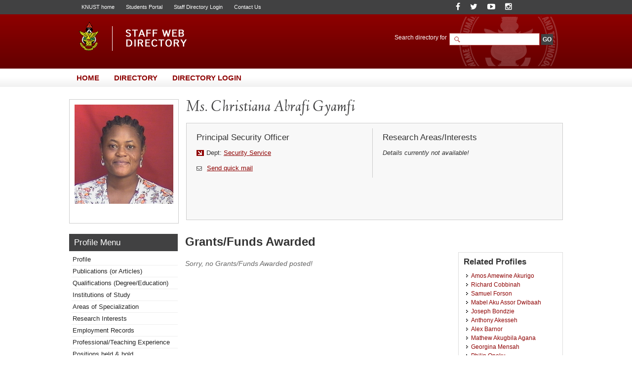

--- FILE ---
content_type: text/html; charset=UTF-8
request_url: https://webapps.knust.edu.gh/staff/dirsearch/profile/grants/83b177b62dc1.html
body_size: 11262
content:
<!doctype html>
<html lang="en-gb" dir="ltr">
<!--     
Copyright (c) 2014, All rights reserved
www.knust.edu.gh  
-->
<head>
<meta charset="utf-8">
<meta http-equiv="X-UA-Compatible" content="IE=8">
<title>
Profile of Ms. Christiana Abrafi, Gyamfi - Staff Web Directory, KNUST</title>
<meta name="keywords" content="KNUST Staff Directory, Web Directory, Kwame Nkrumah University of Science and Technology">
<meta name="description" content="Welcome the KNUST Staff Web Directory. Staff list and information can be found here.">
<meta name="robots" content="index, follow">
<meta name="allow-search" content="yes">
<meta name="author" content="Website Development Services, UITS (http://uits.knust.edu.gh)">
<meta http-equiv="cache-control" content="cache">
<meta name="date" content="03-02-2026">
<script src="https://webapps.knust.edu.gh/staff/assets/js/jquery/js/jquery-1.7.1.min.js" type="text/javascript"></script>
<script src="https://webapps.knust.edu.gh/staff/assets/js/tree/jquery.cookie.js" type="text/javascript"></script>
<script src="https://webapps.knust.edu.gh/staff/assets/js/tree/jquery.treeview.js" type="text/javascript"></script>
<link href="https://webapps.knust.edu.gh/staff/assets/img/favicon.png" type="image/png" rel="shortcut icon">
<link href="https://webapps.knust.edu.gh/staff/assets/css/default/default.css" rel="stylesheet" media="screen, projection" type="text/css">
<link href="https://webapps.knust.edu.gh/staff/assets/js/SpryAssets/more/SpryAccordion.css" rel="stylesheet" >
<link href="https://webapps.knust.edu.gh/staff/assets/css/default/print.css" rel="stylesheet" media="print" type="text/css">
<link href="https://webapps.knust.edu.gh/staff/assets/js/colorbox/colorbox.css" rel="stylesheet" media="screen, projection" type="text/css">
<script type="text/javascript">var switchTo5x=true;</script>
<script type="text/javascript" id="st_insights_js" src="https://ws.sharethis.com/button/buttons.js?publisher=f1d50044-751a-4dbe-adab-1e1ce72849a6"></script>
<script type="text/javascript">stLight.options({publisher: "f1d50044-751a-4dbe-adab-1e1ce72849a6", doNotHash: false, doNotCopy: false, hashAddressBar: false});</script>
</head>
<body>
	 			<!-- beginHeader -->
					<div id="header">
	<div class="header-wrapper">
		<div class="page-crumbs">
			<div class="top-links"> 
					<span><a href="http://www.knust.edu.gh" title="University home" target="_blank">KNUST home</a> </span> 
										<span><a href="http://apps.knust.edu.gh/Students" title="Students Portal" target="_blank">Students Portal</a> </span>
					<span><a href="http://webapps.knust.edu.gh/staffportal" title="Directory Access" target="_blank">Staff Directory Login</a> </span>
										<span><a href="http://knust.edu.gh/about/contacts" title="Contact Us" target="_blank">Contact Us</a> </span>
			</div>
			<div class="social-media">

	<span class="soc-item"> <a class="" href="https://www.facebook.com/KNUSTKsi" title="Follow us on Facebook"><i class="fa fa-facebook"></i></a> </span>
	<span class="soc-item"> <a class="" href="https://twitter.com/KNUSTGH" title="Follow our Twitter handle"><i class="fa fa-twitter"></i></a> </span>
	<span class="soc-item"> <a class="" href="https://www.youtube.com/channel/UCcTkk-7AgMB7MmEn__WoLaw" title="YouTube"><i class="fa fa-youtube-play"></i></a> </span>
	<span class="soc-item"> <a class="" href="https://www.instagram.com/knust.gh/" title="Follow on Instagram"><i class="fa fa-instagram"></i></a> </span>
	
</div>
		</div>
		
	<hr class="spacer">	
		<div class="branding"> 
			<div class="site-logo"> <a href="https://webapps.knust.edu.gh/staff/" ><img  src="https://webapps.knust.edu.gh/staff/assets/css/images/logo.png" title="Staff Web Directory, KNUST"></a> </div>
		</div>
	<div class="search-section">
		
		<form action="https://webapps.knust.edu.gh/staff/dirsearch/.html" method="post" enctype="application/x-www-form-urlencoded" class="search">
    <div class="widget-box">
        <div class="search-area">
            <label for="q" class="label">
					<span>Search directory for</span>
                <input type="text" size="20" name="uname" id="search-field" class="textfield">
				</label>
				<label>
				

					<input type="submit" name="go" class="btn" id="search-go-btn" value="GO">
					<input type="hidden" name="siteid" id="siteid" value="" >
					<input type="hidden" name="page" id="page-field" value="search_results" >
					<input type="hidden" name="dept" id="dept" value="" /> 
                    <input type="hidden" name="staffcat" id="staffcat" value="" />
				 </label>
        </div>
        
        <div class="search-engines">
			        </div>
    </div>
</form>	</div>
     
	</div>
</div>
				<hr class="spacer">
				<!-- endHeader -->
				<!-- beginNavigation -->
				<div id="navigation">
	<ul class="nav-main">
		<li><a href="https://webapps.knust.edu.gh/staff/" title="Title"><span>Home</span></a></li>
		<li><a href="https://webapps.knust.edu.gh/staff/dirsearch.html"><span>Directory</span></a></li>
		<li><a href="https://webapps.knust.edu.gh/staffportal"><span>Directory Login</span></a></li>
	</ul>
</div>
<hr class="spacer">
				<div id="content-wrapper">	
				<!--<ul class="bread-crumb">
	<li><a href="../index.php">Home</a></li>
	<li><a href="#">Parent</a></li>
	<li><a href="#">Child</a></li>
	<li><a href="#">Grandchild</a></li>
	<li><a href="#">Great Grandchild</a></li>
</ul> -->
				<!-- endNavigation -->
				<!-- beginStaffTemplate -->
				<div class="temp-profile">
	<dt class="temp-img-wrapper"> <a href="#">
			<img src="https://webapps.knust.edu.gh/staff/assets/img/img_server.php?id=6171729" width="200" height="" align="middle"/>
		</a> </dt>
	<div class="temp-wrapper" style="width:741px;min-height:150px;"> 
		<!--<h1 class="temp-name">Joshua, Mr. Gbeve</h1>-->
		<h1 class="temp-name">Ms. Christiana Abrafi Gyamfi</h1>
		<div class="template" style="width:741px;">
			<dl class="temp-left">
				<dt class="temp-section-header">
					<h4>Principal Security Officer</h4>  
				</dt>
				<hr class="spacer">
				<dt> <div class="temp-left-content">
						<span class="temp-section">Dept: <a href="#">Security Service</a> <!--Vice-Chancellor's Office,--></span>
																		<hr class="spacer">
												<span class="temp-office"><small><i class="fa fa-envelope-o"> </i> </small><a href="#" id="sndmaildv" class="sndbox cboxElement" title="Send a Mail to Christiana Abrafi, Ms. Gyamfi">Send quick mail</a>
							<input id="url_tag" name="url_tag" type="hidden" value="83b177b62dc1" />
						</span>
											</div>
				</dt>
			</dl>
			<dl class="temp-right">
				<dt class="temp-section-header">
					<h4>Research Areas/Interests</h4>
				</dt>
				<dt> <div class="temp-right-content">
						<p>
							<div><em>Details currently not available!</em></div>						</p>
												<span class="temp-attach"><a href="#" title=""></a></span>
																	</div>
				</dt>
			</dl>
		</div>
	</div>
</div>
				<!-- endStaffTemplate -->
				<hr class="spacer">
				<!-- beginPageContent -->
				<script src="https://webapps.knust.edu.gh/staff/assets/js/tree/jquery.js" type="text/javascript"></script>
<script src="https://webapps.knust.edu.gh/staff/assets/js/tree/jquery.cookie.js" type="text/javascript"></script>
<script src="https://webapps.knust.edu.gh/staff/assets/js/tree/jquery.treeview.js" type="text/javascript"></script>
<script>
$(document).ready(function(){
	$("#left-sidebar-list-wrapper").treeview({
		persist: "location",
		collapsed: true,
		unique: true
	});
});
</script>

<div class="sidebar-220px">
	<div class="page-name">
		<h2>Profile Menu</h2><!-- this section updates with the first levels in the sidebars -->
	</div>
	<ul class="left-sidebar-list-wrapper" id="left-sidebar-list-wrapper">

		<li><a href="https://webapps.knust.edu.gh/staff/dirsearch/profile/summary/83b177b62dc1.html" title="">Profile</a></li>
		<li><a href="https://webapps.knust.edu.gh/staff/dirsearch/profile/publications/83b177b62dc1.html" title="">Publications (or Articles)</a></li>
		<li><a href="https://webapps.knust.edu.gh/staff/dirsearch/profile/qualifications/83b177b62dc1.html" title="staff's qualifications">Qualifications (Degree/Education)</a></li>
		<li><a href="https://webapps.knust.edu.gh/staff/dirsearch/profile/institutions-of-study/83b177b62dc1.html" title="staff's institutions of study">Institutions of Study</a></li>
		<li><a href="https://webapps.knust.edu.gh/staff/dirsearch/profile/area-of-specialty/83b177b62dc1.html" title="">Areas of Specialization</a></li>
		<li><a href="https://webapps.knust.edu.gh/staff/dirsearch/profile/areas-of-interest/83b177b62dc1.html" title="">Research Interests</a></li>
		<li><a href="https://webapps.knust.edu.gh/staff/dirsearch/profile/employment-records/83b177b62dc1.html" title="Employment records & positions ">Employment Records</a></li>
		<li><a href="https://webapps.knust.edu.gh/staff/dirsearch/profile/professional-experience/83b177b62dc1.html" title="">Professional/Teaching Experience</a></li>
		<li><a href="https://webapps.knust.edu.gh/staff/dirsearch/profile/positions/83b177b62dc1.html" title="">Positions held &amp; hold</a></li>
		<li><a href="https://webapps.knust.edu.gh/staff/dirsearch/profile/awards-and-honours/83b177b62dc1.html" title="">Honours &amp; Awards</a></li>
		<li><a href="https://webapps.knust.edu.gh/staff/dirsearch/profile/achievements/83b177b62dc1.html" title="">Achievements</a></li>
		<li><a href="https://webapps.knust.edu.gh/staff/dirsearch/profile/associations/83b177b62dc1.html" title="">Associations/Affiliations (Contribution &amp; Current Position)</a></li>
	       	<li><a href="https://webapps.knust.edu.gh/staff/dirsearch/profile/grants/83b177b62dc1.html" title="Grants/Funds won with Dates">Grants/Funds won with Dates</a></li>
		<li><a href="https://webapps.knust.edu.gh/staff/dirsearch/profile/research-projects/83b177b62dc1.html" title="Research Projects (Current and Past Projects)">Research Projects</a></li>
                <li><a href="https://webapps.knust.edu.gh/staff/dirsearch/profile/blog/83b177b62dc1.html" title="">Blog Articles</a></li>
	</ul>
</div>

<style type="text/css">
 li.hide-me{display:none;}
</style>
				<div class="page-content-wrapper-px">
	<h1 class="page-title">Grants/Funds Awarded</h1>
	<div class="two-column-content-left"> 
                  <p style='color:#666'><em>Sorry, no Grants/Funds Awarded posted!</em></p> 
     	</div>
		<div class="right-section-wrapper">
	<h3 class="recent-headers">Related Profiles</h3>
    <div style="height:300px;overflow-y:scroll">
	<ul id="right-sidebar-list-wrapper">
               <li><a href="https://webapps.knust.edu.gh/staff/dirsearch/profile/summary/02f7222c5688.html" title="Amos Amewine Akurigo"> Amos Amewine Akurigo </a></li>
               <li><a href="https://webapps.knust.edu.gh/staff/dirsearch/profile/summary/dba8737034f4.html" title="Richard Cobbinah"> Richard Cobbinah </a></li>
               <li><a href="https://webapps.knust.edu.gh/staff/dirsearch/profile/summary/71aff26b19cb.html" title="Samuel Forson"> Samuel Forson </a></li>
               <li><a href="https://webapps.knust.edu.gh/staff/dirsearch/profile/summary/07c849581fb4.html" title="Mabel Aku Assor Dwibaah"> Mabel Aku Assor Dwibaah </a></li>
               <li><a href="https://webapps.knust.edu.gh/staff/dirsearch/profile/summary/8719cad37c1f.html" title="Joseph Bondzie"> Joseph Bondzie </a></li>
               <li><a href="https://webapps.knust.edu.gh/staff/dirsearch/profile/summary/2f7020ed4502.html" title="Anthony Akesseh"> Anthony Akesseh </a></li>
               <li><a href="https://webapps.knust.edu.gh/staff/dirsearch/profile/summary/a35d37b5eda4.html" title="Alex Barnor"> Alex Barnor </a></li>
               <li><a href="https://webapps.knust.edu.gh/staff/dirsearch/profile/summary/43c3516322af.html" title="Mathew Akugbila Agana"> Mathew Akugbila Agana </a></li>
               <li><a href="https://webapps.knust.edu.gh/staff/dirsearch/profile/summary/f7ec648b84d3.html" title="Georgina Mensah"> Georgina Mensah </a></li>
               <li><a href="https://webapps.knust.edu.gh/staff/dirsearch/profile/summary/5ecad489725a.html" title="Philip Opoku"> Philip Opoku </a></li>
               <li><a href="https://webapps.knust.edu.gh/staff/dirsearch/profile/summary/b6d4fb0328ff.html" title="Eric Adu Sarfo"> Eric Adu Sarfo </a></li>
               <li><a href="https://webapps.knust.edu.gh/staff/dirsearch/profile/summary/acc067ec5511.html" title="Hamed B. Justice Bayong Alhassan"> Hamed B. Justice Bayong Alhassan </a></li>
               <li><a href="https://webapps.knust.edu.gh/staff/dirsearch/profile/summary/3e5344970875.html" title="Emmanuel Aduadem Azenab"> Emmanuel Aduadem Azenab </a></li>
               <li><a href="https://webapps.knust.edu.gh/staff/dirsearch/profile/summary/0af4e625b491.html" title="Alexander Adjei-Mensah"> Alexander Adjei-Mensah </a></li>
               <li><a href="https://webapps.knust.edu.gh/staff/dirsearch/profile/summary/5ce6dc647552.html" title="Emmanuel Afriyie"> Emmanuel Afriyie </a></li>
               <li><a href="https://webapps.knust.edu.gh/staff/dirsearch/profile/summary/39bee55df684.html" title="Nicholas Nuako"> Nicholas Nuako </a></li>
               <li><a href="https://webapps.knust.edu.gh/staff/dirsearch/profile/summary/aaa8a29f44bd.html" title="Ezekiel Sapak"> Ezekiel Sapak </a></li>
               <li><a href="https://webapps.knust.edu.gh/staff/dirsearch/profile/summary/d0fd85d92edb.html" title="Nsoh Nyaabire"> Nsoh Nyaabire </a></li>
               <li><a href="https://webapps.knust.edu.gh/staff/dirsearch/profile/summary/9186d87dd41f.html" title="John Asugiya"> John Asugiya </a></li>
               <li><a href="https://webapps.knust.edu.gh/staff/dirsearch/profile/summary/2cb79ac7c53b.html" title="Ben Njodo"> Ben Njodo </a></li>
               <li><a href="https://webapps.knust.edu.gh/staff/dirsearch/profile/summary/d024791739ed.html" title="Ernestina Koare Mbawona"> Ernestina Koare Mbawona </a></li>
               <li><a href="https://webapps.knust.edu.gh/staff/dirsearch/profile/summary/bf2d6305687e.html" title="Abraham Benang Monegan"> Abraham Benang Monegan </a></li>
               <li><a href="https://webapps.knust.edu.gh/staff/dirsearch/profile/summary/136ed346e628.html" title="Shadrack Kingsford Oppong"> Shadrack Kingsford Oppong </a></li>
               <li><a href="https://webapps.knust.edu.gh/staff/dirsearch/profile/summary/771cde4504f3.html" title="Kwame Adjei"> Kwame Adjei </a></li>
               <li><a href="https://webapps.knust.edu.gh/staff/dirsearch/profile/summary/70b36b6a1978.html" title="Francis Osei"> Francis Osei </a></li>
               <li><a href="https://webapps.knust.edu.gh/staff/dirsearch/profile/summary/d4f30a1fb568.html" title="Clement Gyekye Ofori"> Clement Gyekye Ofori </a></li>
               <li><a href="https://webapps.knust.edu.gh/staff/dirsearch/profile/summary/dd6fe44a359d.html" title="Sylvester Nyamekye Essel"> Sylvester Nyamekye Essel </a></li>
               <li><a href="https://webapps.knust.edu.gh/staff/dirsearch/profile/summary/18bc3b8814a7.html" title="George Owusu"> George Owusu </a></li>
               <li><a href="https://webapps.knust.edu.gh/staff/dirsearch/profile/summary/c2e274450a99.html" title="Derrick Kwame Gyamfi"> Derrick Kwame Gyamfi </a></li>
               <li><a href="https://webapps.knust.edu.gh/staff/dirsearch/profile/summary/8dcef343b0ad.html" title="Clement Aboagye"> Clement Aboagye </a></li>
               <li><a href="https://webapps.knust.edu.gh/staff/dirsearch/profile/summary/d78b7cfcefc8.html" title="Christopher Adu Marfo"> Christopher Adu Marfo </a></li>
               <li><a href="https://webapps.knust.edu.gh/staff/dirsearch/profile/summary/908eb46d1b31.html" title="Emmanuel Kwaku Dalig"> Emmanuel Kwaku Dalig </a></li>
               <li><a href="https://webapps.knust.edu.gh/staff/dirsearch/profile/summary/fe6523d55e4e.html" title="Augustine Roland Akantaa"> Augustine Roland Akantaa </a></li>
               <li><a href="https://webapps.knust.edu.gh/staff/dirsearch/profile/summary/c435ac89de0a.html" title="Alex Ayamdoo Atubga"> Alex Ayamdoo Atubga </a></li>
               <li><a href="https://webapps.knust.edu.gh/staff/dirsearch/profile/summary/6d1bd11baad7.html" title="William Dok Dombire"> William Dok Dombire </a></li>
               <li><a href="https://webapps.knust.edu.gh/staff/dirsearch/profile/summary/32e809316ffa.html" title="Carlins Adawu"> Carlins Adawu </a></li>
               <li><a href="https://webapps.knust.edu.gh/staff/dirsearch/profile/summary/1f1dbac24fa4.html" title="John Owusu"> John Owusu </a></li>
               <li><a href="https://webapps.knust.edu.gh/staff/dirsearch/profile/summary/aa2bfe6ea62c.html" title="Joseph Baidoo"> Joseph Baidoo </a></li>
               <li><a href="https://webapps.knust.edu.gh/staff/dirsearch/profile/summary/b00fabd52799.html" title="Daniel Amoka Zure"> Daniel Amoka Zure </a></li>
               <li><a href="https://webapps.knust.edu.gh/staff/dirsearch/profile/summary/1cc299520c33.html" title="Edem Kushiator"> Edem Kushiator </a></li>
               <li><a href="https://webapps.knust.edu.gh/staff/dirsearch/profile/summary/5668514ec998.html" title="Linda Owusu"> Linda Owusu </a></li>
               <li><a href="https://webapps.knust.edu.gh/staff/dirsearch/profile/summary/1c3e645d2529.html" title="Davidson Owusu"> Davidson Owusu </a></li>
               <li><a href="https://webapps.knust.edu.gh/staff/dirsearch/profile/summary/a272c7917359.html" title="Charity Dzikunu"> Charity Dzikunu </a></li>
               <li><a href="https://webapps.knust.edu.gh/staff/dirsearch/profile/summary/0924f3582f53.html" title="Kennedy Ohene Ampadu"> Kennedy Ohene Ampadu </a></li>
               <li><a href="https://webapps.knust.edu.gh/staff/dirsearch/profile/summary/b10271250f3c.html" title="Francis Naam"> Francis Naam </a></li>
               <li><a href="https://webapps.knust.edu.gh/staff/dirsearch/profile/summary/46460e485ec9.html" title="Robert Kpemneug Namobil"> Robert Kpemneug Namobil </a></li>
               <li><a href="https://webapps.knust.edu.gh/staff/dirsearch/profile/summary/f4545c80d0e0.html" title="Samuel Owusu Ansah"> Samuel Owusu Ansah </a></li>
               <li><a href="https://webapps.knust.edu.gh/staff/dirsearch/profile/summary/7a39d8a3eae3.html" title="Isaac Baah"> Isaac Baah </a></li>
               <li><a href="https://webapps.knust.edu.gh/staff/dirsearch/profile/summary/0fe2cb6fc500.html" title="George Abbrey"> George Abbrey </a></li>
               <li><a href="https://webapps.knust.edu.gh/staff/dirsearch/profile/summary/731da9efc702.html" title="Michael Adjika"> Michael Adjika </a></li>
               <li><a href="https://webapps.knust.edu.gh/staff/dirsearch/profile/summary/7f381ab87bb0.html" title="Opoku Agyemang"> Opoku Agyemang </a></li>
               <li><a href="https://webapps.knust.edu.gh/staff/dirsearch/profile/summary/6a10326e793c.html" title="Kwadwo Atongo"> Kwadwo Atongo </a></li>
               <li><a href="https://webapps.knust.edu.gh/staff/dirsearch/profile/summary/36bb983202f0.html" title="Vivian Newell"> Vivian Newell </a></li>
               <li><a href="https://webapps.knust.edu.gh/staff/dirsearch/profile/summary/635588326a1b.html" title="Ransford Gyasi"> Ransford Gyasi </a></li>
               <li><a href="https://webapps.knust.edu.gh/staff/dirsearch/profile/summary/63ca5a61cc05.html" title="Joseph Apeah"> Joseph Apeah </a></li>
               <li><a href="https://webapps.knust.edu.gh/staff/dirsearch/profile/summary/abbcb8c11095.html" title="Dennis Boateng"> Dennis Boateng </a></li>
               <li><a href="https://webapps.knust.edu.gh/staff/dirsearch/profile/summary/4e3b53b2665a.html" title="Darkwa Oteng"> Darkwa Oteng </a></li>
               <li><a href="https://webapps.knust.edu.gh/staff/dirsearch/profile/summary/3378198160d3.html" title="Ernest Bright Abeka"> Ernest Bright Abeka </a></li>
               <li><a href="https://webapps.knust.edu.gh/staff/dirsearch/profile/summary/44f78de971ba.html" title="Mathias Katu"> Mathias Katu </a></li>
               <li><a href="https://webapps.knust.edu.gh/staff/dirsearch/profile/summary/2a3ff0490c86.html" title="Isaac Kwarteng"> Isaac Kwarteng </a></li>
               <li><a href="https://webapps.knust.edu.gh/staff/dirsearch/profile/summary/72801c19878e.html" title="Francis Kom"> Francis Kom </a></li>
               <li><a href="https://webapps.knust.edu.gh/staff/dirsearch/profile/summary/3c21b5bc0e4c.html" title="Williams Yeboah"> Williams Yeboah </a></li>
               <li><a href="https://webapps.knust.edu.gh/staff/dirsearch/profile/summary/5322e9cddebc.html" title="Udimal Wadja"> Udimal Wadja </a></li>
               <li><a href="https://webapps.knust.edu.gh/staff/dirsearch/profile/summary/ba2a8bb3f460.html" title="Gariba Jantumaa Issah"> Gariba Jantumaa Issah </a></li>
               <li><a href="https://webapps.knust.edu.gh/staff/dirsearch/profile/summary/ad57e0e8978d.html" title="John Kwasi Bessah"> John Kwasi Bessah </a></li>
               <li><a href="https://webapps.knust.edu.gh/staff/dirsearch/profile/summary/2379111b534a.html" title="Stephen Kwasi Manu"> Stephen Kwasi Manu </a></li>
               <li><a href="https://webapps.knust.edu.gh/staff/dirsearch/profile/summary/0c3bc42a1ac1.html" title="Ebenezer Awuni Nangariba"> Ebenezer Awuni Nangariba </a></li>
               <li><a href="https://webapps.knust.edu.gh/staff/dirsearch/profile/summary/4b1b08dbedc0.html" title="Ernestina Kolpoka Somlet"> Ernestina Kolpoka Somlet </a></li>
               <li><a href="https://webapps.knust.edu.gh/staff/dirsearch/profile/summary/ecd102196458.html" title="Emmanuel Yeboah"> Emmanuel Yeboah </a></li>
               <li><a href="https://webapps.knust.edu.gh/staff/dirsearch/profile/summary/25dd13b851b9.html" title="Kwasi Amponsem"> Kwasi Amponsem </a></li>
               <li><a href="https://webapps.knust.edu.gh/staff/dirsearch/profile/summary/e96cb6bd2308.html" title="Nicholas Narfo"> Nicholas Narfo </a></li>
               <li><a href="https://webapps.knust.edu.gh/staff/dirsearch/profile/summary/c8c0d2977d9b.html" title="Benjamin Akolgo A-Ingpah"> Benjamin Akolgo A-Ingpah </a></li>
               <li><a href="https://webapps.knust.edu.gh/staff/dirsearch/profile/summary/5fd4478ba4f6.html" title="Eric Zina Borig"> Eric Zina Borig </a></li>
               <li><a href="https://webapps.knust.edu.gh/staff/dirsearch/profile/summary/4f0edf3c3f9f.html" title="Abigail Amandi"> Abigail Amandi </a></li>
               <li><a href="https://webapps.knust.edu.gh/staff/dirsearch/profile/summary/1ed7c068bede.html" title="Michael Yenanab Dengure"> Michael Yenanab Dengure </a></li>
               <li><a href="https://webapps.knust.edu.gh/staff/dirsearch/profile/summary/546eb5d3a797.html" title="Nelson Adumpeligo"> Nelson Adumpeligo </a></li>
               <li><a href="https://webapps.knust.edu.gh/staff/dirsearch/profile/summary/15ee1ca2a2e5.html" title="Stephen Dubil"> Stephen Dubil </a></li>
               <li><a href="https://webapps.knust.edu.gh/staff/dirsearch/profile/summary/2e0b17b7017d.html" title="Faustina Koduah"> Faustina Koduah </a></li>
               <li><a href="https://webapps.knust.edu.gh/staff/dirsearch/profile/summary/e21ac3118c90.html" title="Boateng Adusei"> Boateng Adusei </a></li>
               <li><a href="https://webapps.knust.edu.gh/staff/dirsearch/profile/summary/b5e0e6b74f48.html" title="Randy Mensah Kwakye"> Randy Mensah Kwakye </a></li>
               <li><a href="https://webapps.knust.edu.gh/staff/dirsearch/profile/summary/4ee83431b479.html" title="Cletus Minaab Sapak"> Cletus Minaab Sapak </a></li>
               <li><a href="https://webapps.knust.edu.gh/staff/dirsearch/profile/summary/9bc6d3156c77.html" title="John Osarfo Boateng"> John Osarfo Boateng </a></li>
               <li><a href="https://webapps.knust.edu.gh/staff/dirsearch/profile/summary/9e22b8a357a1.html" title="Japhet Akwasi Mensah"> Japhet Akwasi Mensah </a></li>
               <li><a href="https://webapps.knust.edu.gh/staff/dirsearch/profile/summary/8f8cdeb764ba.html" title="Wellington Kwesi Brohomah"> Wellington Kwesi Brohomah </a></li>
               <li><a href="https://webapps.knust.edu.gh/staff/dirsearch/profile/summary/ee8c0e567bd2.html" title="Samuel Kiddah"> Samuel Kiddah </a></li>
               <li><a href="https://webapps.knust.edu.gh/staff/dirsearch/profile/summary/6ee015d065b8.html" title="Joseph Nkansah"> Joseph Nkansah </a></li>
               <li><a href="https://webapps.knust.edu.gh/staff/dirsearch/profile/summary/7a524f7b812c.html" title="Richard Azumah Yin Pu-Engyii"> Richard Azumah Yin Pu-Engyii </a></li>
               <li><a href="https://webapps.knust.edu.gh/staff/dirsearch/profile/summary/43b561915e1f.html" title="Isaac Ahuren"> Isaac Ahuren </a></li>
               <li><a href="https://webapps.knust.edu.gh/staff/dirsearch/profile/summary/e07c6d49c380.html" title="Millicent Owusu Nyako"> Millicent Owusu Nyako </a></li>
               <li><a href="https://webapps.knust.edu.gh/staff/dirsearch/profile/summary/ccf1fc24b992.html" title="Martin Ayine Adongbono"> Martin Ayine Adongbono </a></li>
               <li><a href="https://webapps.knust.edu.gh/staff/dirsearch/profile/summary/2bf97d5eb59d.html" title="Peter Yamoah"> Peter Yamoah </a></li>
               <li><a href="https://webapps.knust.edu.gh/staff/dirsearch/profile/summary/b7d4ff94e691.html" title="Moses Aligiyala"> Moses Aligiyala </a></li>
               <li><a href="https://webapps.knust.edu.gh/staff/dirsearch/profile/summary/064a321b45f7.html" title="Abugzuger Halidu Mussah"> Abugzuger Halidu Mussah </a></li>
               <li><a href="https://webapps.knust.edu.gh/staff/dirsearch/profile/summary/922e65549d01.html" title="Samuel Yawson"> Samuel Yawson </a></li>
               <li><a href="https://webapps.knust.edu.gh/staff/dirsearch/profile/summary/43e6707ec6df.html" title="Augustine Osei Boateng"> Augustine Osei Boateng </a></li>
               <li><a href="https://webapps.knust.edu.gh/staff/dirsearch/profile/summary/79fdf9160690.html" title="Sumaila Adama"> Sumaila Adama </a></li>
               <li><a href="https://webapps.knust.edu.gh/staff/dirsearch/profile/summary/117413cd7029.html" title="Mark Dzisah"> Mark Dzisah </a></li>
               <li><a href="https://webapps.knust.edu.gh/staff/dirsearch/profile/summary/3c1ea1c77226.html" title="David Doe"> David Doe </a></li>
               <li><a href="https://webapps.knust.edu.gh/staff/dirsearch/profile/summary/cf05891a23f3.html" title="Thomas Opoku"> Thomas Opoku </a></li>
               <li><a href="https://webapps.knust.edu.gh/staff/dirsearch/profile/summary/49b9d64ed8a9.html" title="Andrews Owusu"> Andrews Owusu </a></li>
               <li><a href="https://webapps.knust.edu.gh/staff/dirsearch/profile/summary/fefac108210c.html" title="John Kwaku Ahianyo"> John Kwaku Ahianyo </a></li>
               <li><a href="https://webapps.knust.edu.gh/staff/dirsearch/profile/summary/2edd81dd434e.html" title="Mary Akologomah Adongo"> Mary Akologomah Adongo </a></li>
               <li><a href="https://webapps.knust.edu.gh/staff/dirsearch/profile/summary/cbf21b63d967.html" title="Justice Yaganoma Nawa"> Justice Yaganoma Nawa </a></li>
               <li><a href="https://webapps.knust.edu.gh/staff/dirsearch/profile/summary/e12c60c1a800.html" title="Peter Kwasi Nsoh"> Peter Kwasi Nsoh </a></li>
               <li><a href="https://webapps.knust.edu.gh/staff/dirsearch/profile/summary/3c2e756a4749.html" title="Ziba Awuni"> Ziba Awuni </a></li>
               <li><a href="https://webapps.knust.edu.gh/staff/dirsearch/profile/summary/5cedcd8be858.html" title="Anthony Aloobo"> Anthony Aloobo </a></li>
               <li><a href="https://webapps.knust.edu.gh/staff/dirsearch/profile/summary/b822bb4ea594.html" title="Alhassan II Mohammed"> Alhassan II Mohammed </a></li>
               <li><a href="https://webapps.knust.edu.gh/staff/dirsearch/profile/summary/57c7dda4b3fb.html" title="Abio Malex Adakabila"> Abio Malex Adakabila </a></li>
               <li><a href="https://webapps.knust.edu.gh/staff/dirsearch/profile/summary/8ccedaca54df.html" title="Awuni Nsoh"> Awuni Nsoh </a></li>
               <li><a href="https://webapps.knust.edu.gh/staff/dirsearch/profile/summary/1c5c5e88fbdb.html" title="Richard Adzewodzi"> Richard Adzewodzi </a></li>
               <li><a href="https://webapps.knust.edu.gh/staff/dirsearch/profile/summary/e12ed17aff73.html" title="Amos Mensah"> Amos Mensah </a></li>
               <li><a href="https://webapps.knust.edu.gh/staff/dirsearch/profile/summary/8f4efe0f788c.html" title="Ishmael Adotey Kpakpo"> Ishmael Adotey Kpakpo </a></li>
               <li><a href="https://webapps.knust.edu.gh/staff/dirsearch/profile/summary/d243808933bb.html" title="Theophilus Sena Bansah"> Theophilus Sena Bansah </a></li>
               <li><a href="https://webapps.knust.edu.gh/staff/dirsearch/profile/summary/10d16f771b88.html" title="George Adonbiri"> George Adonbiri </a></li>
               <li><a href="https://webapps.knust.edu.gh/staff/dirsearch/profile/summary/6acbf20e0efa.html" title="Philip Andoh"> Philip Andoh </a></li>
               <li><a href="https://webapps.knust.edu.gh/staff/dirsearch/profile/summary/94e1fb04252e.html" title="Emmanuel Armstrong Anaba"> Emmanuel Armstrong Anaba </a></li>
               <li><a href="https://webapps.knust.edu.gh/staff/dirsearch/profile/summary/8d6b78133a88.html" title="Ibrahim Uthman"> Ibrahim Uthman </a></li>
               <li><a href="https://webapps.knust.edu.gh/staff/dirsearch/profile/summary/c711e4154b6a.html" title="Adjo Abakai"> Adjo Abakai </a></li>
               <li><a href="https://webapps.knust.edu.gh/staff/dirsearch/profile/summary/32186b4f88df.html" title="Paul Niapuye Kantorgorje"> Paul Niapuye Kantorgorje </a></li>
               <li><a href="https://webapps.knust.edu.gh/staff/dirsearch/profile/summary/699e9397e077.html" title="Francis Cobbinah"> Francis Cobbinah </a></li>
               <li><a href="https://webapps.knust.edu.gh/staff/dirsearch/profile/summary/83b177b62dc1.html" title="Christiana Abrafi Gyamfi"> Christiana Abrafi Gyamfi </a></li>
               <li><a href="https://webapps.knust.edu.gh/staff/dirsearch/profile/summary/12886ea487b4.html" title="Emmanuel Sebuabe Agblevor"> Emmanuel Sebuabe Agblevor </a></li>
               <li><a href="https://webapps.knust.edu.gh/staff/dirsearch/profile/summary/be51f8bc42dd.html" title="Jerry Alukino Awo"> Jerry Alukino Awo </a></li>
               <li><a href="https://webapps.knust.edu.gh/staff/dirsearch/profile/summary/2b0069b28af2.html" title="Edward Abugre Nsoh"> Edward Abugre Nsoh </a></li>
               <li><a href="https://webapps.knust.edu.gh/staff/dirsearch/profile/summary/dfafd0f4b9d1.html" title="Joseph Ansah"> Joseph Ansah </a></li>
               <li><a href="https://webapps.knust.edu.gh/staff/dirsearch/profile/summary/9cbede8a5739.html" title="Akurigo Akoligo"> Akurigo Akoligo </a></li>
               <li><a href="https://webapps.knust.edu.gh/staff/dirsearch/profile/summary/fa3ccc897fa5.html" title="Cynthia Siaw Williams"> Cynthia Siaw Williams </a></li>
               <li><a href="https://webapps.knust.edu.gh/staff/dirsearch/profile/summary/dd169003011f.html" title="Moses Mung"> Moses Mung </a></li>
               <li><a href="https://webapps.knust.edu.gh/staff/dirsearch/profile/summary/77a1cf81b3db.html" title="Emmanuel Kwarteng"> Emmanuel Kwarteng </a></li>
               <li><a href="https://webapps.knust.edu.gh/staff/dirsearch/profile/summary/b3e2e1156ebc.html" title="Nicholas Abugre Asuseyine"> Nicholas Abugre Asuseyine </a></li>
               <li><a href="https://webapps.knust.edu.gh/staff/dirsearch/profile/summary/11b1ed716314.html" title="Baba Awuni"> Baba Awuni </a></li>
               <li><a href="https://webapps.knust.edu.gh/staff/dirsearch/profile/summary/774b49133c00.html" title="Robert Bagn Naoh"> Robert Bagn Naoh </a></li>
               <li><a href="https://webapps.knust.edu.gh/staff/dirsearch/profile/summary/2b0a0c51943e.html" title="Solomon Kumbrikpare Sapak"> Solomon Kumbrikpare Sapak </a></li>
               <li><a href="https://webapps.knust.edu.gh/staff/dirsearch/profile/summary/904abe127014.html" title="Victoria Abena Durowaa Sarpong"> Victoria Abena Durowaa Sarpong </a></li>
               <li><a href="https://webapps.knust.edu.gh/staff/dirsearch/profile/summary/c098cdd4d158.html" title="Baba Masuna"> Baba Masuna </a></li>
               <li><a href="https://webapps.knust.edu.gh/staff/dirsearch/profile/summary/e670fc473988.html" title="Joseph Akanwe Adetarimah"> Joseph Akanwe Adetarimah </a></li>
               <li><a href="https://webapps.knust.edu.gh/staff/dirsearch/profile/summary/f79126951072.html" title="Moses Kolbil Nahu"> Moses Kolbil Nahu </a></li>
               <li><a href="https://webapps.knust.edu.gh/staff/dirsearch/profile/summary/58a88fdf9108.html" title="Boakye Agyemang"> Boakye Agyemang </a></li>
               <li><a href="https://webapps.knust.edu.gh/staff/dirsearch/profile/summary/ad007d44468c.html" title="Charles Osei"> Charles Osei </a></li>
               <li><a href="https://webapps.knust.edu.gh/staff/dirsearch/profile/summary/7f685507272b.html" title="Philip Kwegyir Aggrey"> Philip Kwegyir Aggrey </a></li>
               <li><a href="https://webapps.knust.edu.gh/staff/dirsearch/profile/summary/b88635076052.html" title="Yayera Amedzro"> Yayera Amedzro </a></li>
               <li><a href="https://webapps.knust.edu.gh/staff/dirsearch/profile/summary/9f9737e5657a.html" title="Kwaku Sakyi Acheampong"> Kwaku Sakyi Acheampong </a></li>
               <li><a href="https://webapps.knust.edu.gh/staff/dirsearch/profile/summary/62ba71419548.html" title="Kwabena Boafo Boateng"> Kwabena Boafo Boateng </a></li>
               <li><a href="https://webapps.knust.edu.gh/staff/dirsearch/profile/summary/5f1ed06aa71e.html" title="Vincent Doe"> Vincent Doe </a></li>
               <li><a href="https://webapps.knust.edu.gh/staff/dirsearch/profile/summary/91f6c3e24efd.html" title="Stanley Abaah"> Stanley Abaah </a></li>
               <li><a href="https://webapps.knust.edu.gh/staff/dirsearch/profile/summary/06efbe06a85e.html" title="Richard Cobba-Eshun"> Richard Cobba-Eshun </a></li>
               <li><a href="https://webapps.knust.edu.gh/staff/dirsearch/profile/summary/ffffd3f9ae9f.html" title="Paul Nee-Eru"> Paul Nee-Eru </a></li>
               <li><a href="https://webapps.knust.edu.gh/staff/dirsearch/profile/summary/6b5d16bc98e8.html" title="Evans Sarkodie"> Evans Sarkodie </a></li>
               <li><a href="https://webapps.knust.edu.gh/staff/dirsearch/profile/summary/5c6793a2eef9.html" title="Janet Afi Ntsugah"> Janet Afi Ntsugah </a></li>
               <li><a href="https://webapps.knust.edu.gh/staff/dirsearch/profile/summary/f6517408dfda.html" title="Edmund Nii Martey"> Edmund Nii Martey </a></li>
               <li><a href="https://webapps.knust.edu.gh/staff/dirsearch/profile/summary/0a0ed27885d4.html" title="Eric Amoah Ayine"> Eric Amoah Ayine </a></li>
               <li><a href="https://webapps.knust.edu.gh/staff/dirsearch/profile/summary/79f8e4c399b6.html" title="Stanley Kwasi Xodanu"> Stanley Kwasi Xodanu </a></li>
               <li><a href="https://webapps.knust.edu.gh/staff/dirsearch/profile/summary/d1309fedcb61.html" title="Abdul Fatawu Yahaya"> Abdul Fatawu Yahaya </a></li>
               <li><a href="https://webapps.knust.edu.gh/staff/dirsearch/profile/summary/6714af99e9e6.html" title="Stephen Marfo"> Stephen Marfo </a></li>
               <li><a href="https://webapps.knust.edu.gh/staff/dirsearch/profile/summary/e78c22711721.html" title="Augustine Kwame Nyarku"> Augustine Kwame Nyarku </a></li>
               <li><a href="https://webapps.knust.edu.gh/staff/dirsearch/profile/summary/630717cef2ab.html" title="John Agonnor"> John Agonnor </a></li>
               <li><a href="https://webapps.knust.edu.gh/staff/dirsearch/profile/summary/7c6a76b005e0.html" title="Collins Kusi Akowuah"> Collins Kusi Akowuah </a></li>
               <li><a href="https://webapps.knust.edu.gh/staff/dirsearch/profile/summary/512c44d53c7e.html" title="Jacob Nsobila Akolgo"> Jacob Nsobila Akolgo </a></li>
               <li><a href="https://webapps.knust.edu.gh/staff/dirsearch/profile/summary/1a6e68810898.html" title="Kwadwo Owusu"> Kwadwo Owusu </a></li>
               <li><a href="https://webapps.knust.edu.gh/staff/dirsearch/profile/summary/ee9cd197c953.html" title="George Appiah"> George Appiah </a></li>
               <li><a href="https://webapps.knust.edu.gh/staff/dirsearch/profile/summary/bb5d7e2e6acb.html" title="Peter Abongo Asakepaam"> Peter Abongo Asakepaam </a></li>
               <li><a href="https://webapps.knust.edu.gh/staff/dirsearch/profile/summary/3fcd37e43968.html" title="John Whajah"> John Whajah </a></li>
               <li><a href="https://webapps.knust.edu.gh/staff/dirsearch/profile/summary/be89a940ab01.html" title="Samuel Adegah"> Samuel Adegah </a></li>
               <li><a href="https://webapps.knust.edu.gh/staff/dirsearch/profile/summary/fd3389c8e6d8.html" title="Patrick Adu-Manu"> Patrick Adu-Manu </a></li>
               <li><a href="https://webapps.knust.edu.gh/staff/dirsearch/profile/summary/3f59e2f61c2b.html" title="King Joseph Kwabena Kokroko"> King Joseph Kwabena Kokroko </a></li>
               <li><a href="https://webapps.knust.edu.gh/staff/dirsearch/profile/summary/187135e9005f.html" title="Abigail Jubin"> Abigail Jubin </a></li>
               <li><a href="https://webapps.knust.edu.gh/staff/dirsearch/profile/summary/70b4915abb36.html" title="Clement Biili Tuatil"> Clement Biili Tuatil </a></li>
               <li><a href="https://webapps.knust.edu.gh/staff/dirsearch/profile/summary/22e4ebeba8e2.html" title="Hayford Kwakye"> Hayford Kwakye </a></li>
               <li><a href="https://webapps.knust.edu.gh/staff/dirsearch/profile/summary/8628ac9fba63.html" title="Oliver Adendaah"> Oliver Adendaah </a></li>
               <li><a href="https://webapps.knust.edu.gh/staff/dirsearch/profile/summary/6c75676abb0e.html" title="Godwin Kwaku Aku"> Godwin Kwaku Aku </a></li>
               <li><a href="https://webapps.knust.edu.gh/staff/dirsearch/profile/summary/8d4aef86bf67.html" title="Anthony Owusu Boateng"> Anthony Owusu Boateng </a></li>
               <li><a href="https://webapps.knust.edu.gh/staff/dirsearch/profile/summary/8e9775c4c502.html" title="Robert Derkpul"> Robert Derkpul </a></li>
               <li><a href="https://webapps.knust.edu.gh/staff/dirsearch/profile/summary/4a538bfbbd31.html" title="Raymond Aboso Ayine"> Raymond Aboso Ayine </a></li>
               <li><a href="https://webapps.knust.edu.gh/staff/dirsearch/profile/summary/23943913b978.html" title="Daniel Apanliega"> Daniel Apanliega </a></li>
               <li><a href="https://webapps.knust.edu.gh/staff/dirsearch/profile/summary/ed5583fc8a13.html" title="Clement Musah Akanzedii"> Clement Musah Akanzedii </a></li>
               <li><a href="https://webapps.knust.edu.gh/staff/dirsearch/profile/summary/d1d73f14ba2e.html" title="Albert Kwabena Attatsi"> Albert Kwabena Attatsi </a></li>
               <li><a href="https://webapps.knust.edu.gh/staff/dirsearch/profile/summary/a9e16b746744.html" title="Paul Ansah"> Paul Ansah </a></li>
               <li><a href="https://webapps.knust.edu.gh/staff/dirsearch/profile/summary/cf8660b9e7d6.html" title="Kwasi Agyei"> Kwasi Agyei </a></li>
               <li><a href="https://webapps.knust.edu.gh/staff/dirsearch/profile/summary/3c6a570ad688.html" title="Lourde-Dc Dwibaah"> Lourde-Dc Dwibaah </a></li>
               <li><a href="https://webapps.knust.edu.gh/staff/dirsearch/profile/summary/3ca63683a7e6.html" title="Joyce Kwarteng"> Joyce Kwarteng </a></li>
               <li><a href="https://webapps.knust.edu.gh/staff/dirsearch/profile/summary/5487056b88ed.html" title="Paul Amesror"> Paul Amesror </a></li>
               <li><a href="https://webapps.knust.edu.gh/staff/dirsearch/profile/summary/0f45472f2be6.html" title="John Basongmah Adamu"> John Basongmah Adamu </a></li>
               <li><a href="https://webapps.knust.edu.gh/staff/dirsearch/profile/summary/bc0ba1ea0a5c.html" title="Jackson Kwame Baha"> Jackson Kwame Baha </a></li>
               <li><a href="https://webapps.knust.edu.gh/staff/dirsearch/profile/summary/b331becbaaf4.html" title="Gustav Koku Gbadagba"> Gustav Koku Gbadagba </a></li>
               <li><a href="https://webapps.knust.edu.gh/staff/dirsearch/profile/summary/25c2dfec52da.html" title="Samuel Onai"> Samuel Onai </a></li>
               <li><a href="https://webapps.knust.edu.gh/staff/dirsearch/profile/summary/d2f93774a645.html" title="Amadu Baasu Mumuni"> Amadu Baasu Mumuni </a></li>
               <li><a href="https://webapps.knust.edu.gh/staff/dirsearch/profile/summary/59f426942b4d.html" title="Francisca Kusi Akowuah"> Francisca Kusi Akowuah </a></li>
               <li><a href="https://webapps.knust.edu.gh/staff/dirsearch/profile/summary/08d08da5197f.html" title="Emmanuel Abeiku Coleman"> Emmanuel Abeiku Coleman </a></li>
               <li><a href="https://webapps.knust.edu.gh/staff/dirsearch/profile/summary/3098072eb3f1.html" title="Dansuma Kombat"> Dansuma Kombat </a></li>
               <li><a href="https://webapps.knust.edu.gh/staff/dirsearch/profile/summary/a293f558b290.html" title="Florence Azumah"> Florence Azumah </a></li>
               <li><a href="https://webapps.knust.edu.gh/staff/dirsearch/profile/summary/e7e555279e9d.html" title="Isaac Anane"> Isaac Anane </a></li>
               <li><a href="https://webapps.knust.edu.gh/staff/dirsearch/profile/summary/a23e92abe71b.html" title="Ernest Aduko Nyaaba"> Ernest Aduko Nyaaba </a></li>
               <li><a href="https://webapps.knust.edu.gh/staff/dirsearch/profile/summary/02d625ab19ce.html" title="Sampson Benin Abudu"> Sampson Benin Abudu </a></li>
               <li><a href="https://webapps.knust.edu.gh/staff/dirsearch/profile/summary/955c1d725d8b.html" title="Abubakar Abdulai"> Abubakar Abdulai </a></li>
               <li><a href="https://webapps.knust.edu.gh/staff/dirsearch/profile/summary/620d479c2657.html" title="Francis Adu Boahen"> Francis Adu Boahen </a></li>
               <li><a href="https://webapps.knust.edu.gh/staff/dirsearch/profile/summary/45586594ac4a.html" title="Theophilus Ampiaw"> Theophilus Ampiaw </a></li>
               <li><a href="https://webapps.knust.edu.gh/staff/dirsearch/profile/summary/f7f187409d33.html" title="Cosmos Pugansor Duun"> Cosmos Pugansor Duun </a></li>
               <li><a href="https://webapps.knust.edu.gh/staff/dirsearch/profile/summary/9c73d07fb417.html" title="Jacob Abeka Ayuungo"> Jacob Abeka Ayuungo </a></li>
               <li><a href="https://webapps.knust.edu.gh/staff/dirsearch/profile/summary/602282de6ceb.html" title="Eric Asiedu Duodu"> Eric Asiedu Duodu </a></li>
               <li><a href="https://webapps.knust.edu.gh/staff/dirsearch/profile/summary/733d0aead9e7.html" title="Dela Adorkor"> Dela Adorkor </a></li>
               <li><a href="https://webapps.knust.edu.gh/staff/dirsearch/profile/summary/a9dde2d3bb73.html" title="Isaac Azaare Akanani"> Isaac Azaare Akanani </a></li>
               <li><a href="https://webapps.knust.edu.gh/staff/dirsearch/profile/summary/a941e73d44e5.html" title="Victoria Akafari Shetu"> Victoria Akafari Shetu </a></li>
               <li><a href="https://webapps.knust.edu.gh/staff/dirsearch/profile/summary/1b9748b94017.html" title="Francis Aleyorege"> Francis Aleyorege </a></li>
               <li><a href="https://webapps.knust.edu.gh/staff/dirsearch/profile/summary/bbc660749f8b.html" title="George Mensah Addae"> George Mensah Addae </a></li>
               <li><a href="https://webapps.knust.edu.gh/staff/dirsearch/profile/summary/975838471399.html" title="Isaac Yaw Nimo"> Isaac Yaw Nimo </a></li>
               <li><a href="https://webapps.knust.edu.gh/staff/dirsearch/profile/summary/c1f797095e2b.html" title="Emmanuel Sackey"> Emmanuel Sackey </a></li>
               <li><a href="https://webapps.knust.edu.gh/staff/dirsearch/profile/summary/2af770582ab1.html" title="Abraham Kokora Asugle"> Abraham Kokora Asugle </a></li>
               <li><a href="https://webapps.knust.edu.gh/staff/dirsearch/profile/summary/a250b4385c24.html" title="Francis Kordzo Edah"> Francis Kordzo Edah </a></li>
               <li><a href="https://webapps.knust.edu.gh/staff/dirsearch/profile/summary/33e916eb54db.html" title="Bernard Eghan"> Bernard Eghan </a></li>
               <li><a href="https://webapps.knust.edu.gh/staff/dirsearch/profile/summary/1870c872c206.html" title="Jacob Adusei"> Jacob Adusei </a></li>
               <li><a href="https://webapps.knust.edu.gh/staff/dirsearch/profile/summary/cb9924047047.html" title="Prince Agyekum"> Prince Agyekum </a></li>
               <li><a href="https://webapps.knust.edu.gh/staff/dirsearch/profile/summary/63b80040e68a.html" title="Kamidu Gariba"> Kamidu Gariba </a></li>
               <li><a href="https://webapps.knust.edu.gh/staff/dirsearch/profile/summary/a139dcc41d34.html" title="Kofi Darko"> Kofi Darko </a></li>
               <li><a href="https://webapps.knust.edu.gh/staff/dirsearch/profile/summary/3e6fefd39a41.html" title="Lambert Kwadzo Duse"> Lambert Kwadzo Duse </a></li>
               <li><a href="https://webapps.knust.edu.gh/staff/dirsearch/profile/summary/d241a5636e28.html" title="Daniel Tsipotoo"> Daniel Tsipotoo </a></li>
               <li><a href="https://webapps.knust.edu.gh/staff/dirsearch/profile/summary/b2023a7e2d9e.html" title="Emmanuel Nchor Awo"> Emmanuel Nchor Awo </a></li>
               <li><a href="https://webapps.knust.edu.gh/staff/dirsearch/profile/summary/efb7a4989c52.html" title="Vida Antwiwaa"> Vida Antwiwaa </a></li>
               <li><a href="https://webapps.knust.edu.gh/staff/dirsearch/profile/summary/70f3f2515593.html" title="Simon Azumah Samari"> Simon Azumah Samari </a></li>
               <li><a href="https://webapps.knust.edu.gh/staff/dirsearch/profile/summary/a2681640dfe9.html" title="Edward Okyere-Senyah"> Edward Okyere-Senyah </a></li>
               <li><a href="https://webapps.knust.edu.gh/staff/dirsearch/profile/summary/72fa16be2ed1.html" title="Bediako Asare"> Bediako Asare </a></li>
               <li><a href="https://webapps.knust.edu.gh/staff/dirsearch/profile/summary/facd074b6cdc.html" title="Nasiru Ali"> Nasiru Ali </a></li>
               <li><a href="https://webapps.knust.edu.gh/staff/dirsearch/profile/summary/0fc99219d289.html" title="Eric Kwarteng"> Eric Kwarteng </a></li>
               <li><a href="https://webapps.knust.edu.gh/staff/dirsearch/profile/summary/4e1101982ec4.html" title="Emmanuel Oware"> Emmanuel Oware </a></li>
               <li><a href="https://webapps.knust.edu.gh/staff/dirsearch/profile/summary/4bb8024623ec.html" title="Osei Appiah"> Osei Appiah </a></li>
               <li><a href="https://webapps.knust.edu.gh/staff/dirsearch/profile/summary/614c8cf21cea.html" title="Kwabena Adubofuor Otamakro"> Kwabena Adubofuor Otamakro </a></li>
               <li><a href="https://webapps.knust.edu.gh/staff/dirsearch/profile/summary/d12d1ea79b45.html" title="Paul Buodu Abudu"> Paul Buodu Abudu </a></li>
               <li><a href="https://webapps.knust.edu.gh/staff/dirsearch/profile/summary/dc6c102e0e0b.html" title="Esther Mensah"> Esther Mensah </a></li>
               <li><a href="https://webapps.knust.edu.gh/staff/dirsearch/profile/summary/24e7b23c16dd.html" title="Kwesi Abowine Akambase"> Kwesi Abowine Akambase </a></li>
               <li><a href="https://webapps.knust.edu.gh/staff/dirsearch/profile/summary/3ce4d33bd96e.html" title="Margaret Aditey Ampadu"> Margaret Aditey Ampadu </a></li>
               <li><a href="https://webapps.knust.edu.gh/staff/dirsearch/profile/summary/346c4d378005.html" title="Eric Gyamfi"> Eric Gyamfi </a></li>
               <li><a href="https://webapps.knust.edu.gh/staff/dirsearch/profile/summary/fe96fd93896a.html" title="Peter Vitus Ajusiya"> Peter Vitus Ajusiya </a></li>
               <li><a href="https://webapps.knust.edu.gh/staff/dirsearch/profile/summary/ccbe10c29cf4.html" title="Benjamin Amenya"> Benjamin Amenya </a></li>
               <li><a href="https://webapps.knust.edu.gh/staff/dirsearch/profile/summary/14d458f7e2ac.html" title="Thomas Akantogse"> Thomas Akantogse </a></li>
               <li><a href="https://webapps.knust.edu.gh/staff/dirsearch/profile/summary/0715ffc51209.html" title="Jonathan Akita"> Jonathan Akita </a></li>
               <li><a href="https://webapps.knust.edu.gh/staff/dirsearch/profile/summary/089ba41c501f.html" title="Samuel Worae Berko"> Samuel Worae Berko </a></li>
               <li><a href="https://webapps.knust.edu.gh/staff/dirsearch/profile/summary/26a9c68a2a10.html" title="Anthony Baffour Asare"> Anthony Baffour Asare </a></li>
               <li><a href="https://webapps.knust.edu.gh/staff/dirsearch/profile/summary/61505ceb57dc.html" title="Mohammed Tijani Safianu"> Mohammed Tijani Safianu </a></li>
               <li><a href="https://webapps.knust.edu.gh/staff/dirsearch/profile/summary/cfa8804f0b69.html" title="David Awine Asaktorigo"> David Awine Asaktorigo </a></li>
               <li><a href="https://webapps.knust.edu.gh/staff/dirsearch/profile/summary/2cb2514cf8e1.html" title="Williams Abaah"> Williams Abaah </a></li>
               <li><a href="https://webapps.knust.edu.gh/staff/dirsearch/profile/summary/ec36aa8b8c38.html" title="Akwasi Sarfo"> Akwasi Sarfo </a></li>
               <li><a href="https://webapps.knust.edu.gh/staff/dirsearch/profile/summary/dd4ce2a0c504.html" title="Moses Maxwell Atia"> Moses Maxwell Atia </a></li>
               <li><a href="https://webapps.knust.edu.gh/staff/dirsearch/profile/summary/81081df453b9.html" title="Kwasi Sina"> Kwasi Sina </a></li>
               <li><a href="https://webapps.knust.edu.gh/staff/dirsearch/profile/summary/4b46d6ba5af4.html" title="Fred Amankwah Tieku"> Fred Amankwah Tieku </a></li>
               <li><a href="https://webapps.knust.edu.gh/staff/dirsearch/profile/summary/55f17df89c43.html" title="Nicholas Akolbila Ayelma"> Nicholas Akolbila Ayelma </a></li>
               <li><a href="https://webapps.knust.edu.gh/staff/dirsearch/profile/summary/3ace0d7274cf.html" title="Mumuni Kwasi Nketiah"> Mumuni Kwasi Nketiah </a></li>
               <li><a href="https://webapps.knust.edu.gh/staff/dirsearch/profile/summary/4abcd1181753.html" title="Engelbert Diyang"> Engelbert Diyang </a></li>
               <li><a href="https://webapps.knust.edu.gh/staff/dirsearch/profile/summary/6f5d47c95e73.html" title="Stephen Ankobea"> Stephen Ankobea </a></li>
               <li><a href="https://webapps.knust.edu.gh/staff/dirsearch/profile/summary/25af8b5dd56a.html" title="Joshua Kurug Sebil"> Joshua Kurug Sebil </a></li>
               <li><a href="https://webapps.knust.edu.gh/staff/dirsearch/profile/summary/381552f7c9e5.html" title="Peter Awine Abondaa"> Peter Awine Abondaa </a></li>
               <li><a href="https://webapps.knust.edu.gh/staff/dirsearch/profile/summary/e061c89e0182.html" title="Richmond Kunake"> Richmond Kunake </a></li>
               <li><a href="https://webapps.knust.edu.gh/staff/dirsearch/profile/summary/2beed8beca55.html" title="Kofi Oko"> Kofi Oko </a></li>
               <li><a href="https://webapps.knust.edu.gh/staff/dirsearch/profile/summary/06a2770ac996.html" title="Fredrick Castro Tetteh"> Fredrick Castro Tetteh </a></li>
               <li><a href="https://webapps.knust.edu.gh/staff/dirsearch/profile/summary/df87563b3287.html" title="Isaac Wale Sangkpi"> Isaac Wale Sangkpi </a></li>
               <li><a href="https://webapps.knust.edu.gh/staff/dirsearch/profile/summary/bd8a40181266.html" title="Paul Atanga Aniah"> Paul Atanga Aniah </a></li>
               <li><a href="https://webapps.knust.edu.gh/staff/dirsearch/profile/summary/1da8c29a36c6.html" title="Reneus Yelsaama Nayuor"> Reneus Yelsaama Nayuor </a></li>
               <li><a href="https://webapps.knust.edu.gh/staff/dirsearch/profile/summary/b55aa688263f.html" title="Eric Prempeh"> Eric Prempeh </a></li>
               <li><a href="https://webapps.knust.edu.gh/staff/dirsearch/profile/summary/0907d230d602.html" title="Joseph Anarfo"> Joseph Anarfo </a></li>
               <li><a href="https://webapps.knust.edu.gh/staff/dirsearch/profile/summary/c2c30e864679.html" title="Salihu Abdul Wahab"> Salihu Abdul Wahab </a></li>
               <li><a href="https://webapps.knust.edu.gh/staff/dirsearch/profile/summary/8dbf60025041.html" title="Michael Kofi Bampoe"> Michael Kofi Bampoe </a></li>
               <li><a href="https://webapps.knust.edu.gh/staff/dirsearch/profile/summary/dc6b3fc4d4b5.html" title="Ali Sulemana"> Ali Sulemana </a></li>
    		</ul>
        </div>
</div>
	<hr class="spacer">
	<div class="page-tags">
		<span class="print-page" style="cursor:pointer;"><a style="href="#" title="Print this page" onclick="print_page()">Print page</a></span>
<script type="text/javascript">
 var print_page = function(){
	  window.print();return false;
 }
</script>		<!--<script src="//w.sharethis.com/button/sharethis.js#publisher=169a5fa2-6d88-4a41-bb6c-15b9138620fd&amp;type=website&amp;buttonText=Share%20this%20page&amp;post_services=email%2Cfacebook%2Ctwitter%2Cgbuzz%2Cmyspace%2Cdigg%2Csms%2Cwindows_live%2Cdelicious%2Cstumbleupon%2Creddit%2Cgoogle_bmarks%2Clinkedin%2Cbebo%2Cybuzz%2Cblogger%2Cyahoo_bmarks%2Cmixx%2Ctechnorati%2Cfriendfeed%2Cpropeller%2Cwordpress%2Cnewsvine" type="text/javascript"></script> -->

<span class='st_sharethis_large' displayText='ShareThis'></span>
<span class='st_facebook_large' displayText='Facebook'></span>
<span class='st_twitter_large' displayText='Tweet'></span>
<span class='st_linkedin_large' displayText='LinkedIn'></span>
<span class='st_pinterest_large' displayText='Pinterest'></span>
<span class='st_email_large' displayText='Email'></span>


		 
	</div>
</div>
				<!-- endPageContent -->
				<hr class="spacer">
				<!-- beginFooter -->
				 <script src="https://webapps.knust.edu.gh/staff/assets/js/colorbox/jquery.colorbox-min.js" type="text/javascript"></script>
   <script src="https://webapps.knust.edu.gh/staff/assets/js/script.js" type="text/javascript"></script>
   <!-- --> 
   <div style="display:none;">
     
    <div id="myModal">
      <div style="font-size:13px; padding:5px 6px;font-family:Verdana, Geneva, sans-serif;">
       <h3 align="center" style="border-bottom:#930 2px solid">SEND QUICK MAIL TO STAFF</h3>
       <p>Subject</p>
       <input type="text" name="subject" id="subject" width="" style="width:500px;"/>
       
       <p>Message</p>
       <textarea rows="5" cols="70" name="msgbdy" id="msgbdy"></textarea>
       <p>Your Email Address: <br >Note: this is to help the staff contact you back.</p>
       <input type="text" name="sndreml" id="sndreml" width="" style="width:500px;"/>
       <br />
       <br />
       <input type="button" value="Send" id="sndbtn" name="sndbtn" />&nbsp;<input type="button" value="Cancel" id="cndbtn" name="cndbtn" />
       <input  type="hidden" id="surl" name="surl" value="https://webapps.knust.edu.gh/staff/dirsearch/prepmail.html">
       
      </div>
      <div id="res"></div>
    </div>
  </div>
  <!-- -->  
<div id="footer">
	
  <div class="footer-links footer-links-k">
    <ul class="">
          
        <!--<li><a href="http://web.knust.edu.gh/voip" target="_blank">VOIP Directory</a></li> -->
        <li><a href="http://ogr.knust.edu.gh" target="_blank">Office of Grants &amp; Research</a></li>
        <!--<li><a href="http://admissions.knust.edu.gh/" target="_blank">Admissions Portal</a></li> -->
        <li><a href="http://apps.knust.edu.gh/StaffApplication" target="_blank">Online Job Applicaton System</a></li>
        <li><a href="http://helpdesk.knust.edu.gh/" target="_blank">KNUST IT HelpDesk</a></li>
        <li><a href="http://knust.edu.gh/academics/academic-calendar" target="_blank">University Academic Calendar</a></li>
        <!--<li><a href="http://oer.knust.edu.gh/" target="_blank">Open Educational Resources</a></li> -->
        <li><a href="http://knust.edu.gh/academics/departments-programmes/departments" target="_blank">Academic Departments</a></li> 
        <!--<li><a href="http://www.knust.edu.gh/research/centres-institutes" target="_blank">Research Institutes and Centres</a></li>-->
        <!--<li><a href="http://www.knust.edu.gh/academics/colleges" target="_blank">Colleges of the University</a></li> -->
      </ul>
  </div>
  <hr class="spacer">
  <hr class="spacer">
	<div class="copyright">
		<div class="copy-wrapper">
			<p>&copy; 2014-2026 Staff Web Directory, Human Resources Development, Kwame Nkrumah University of Science &amp; Technology Tel +233 3220 60352    E: hrd@knust.edu.gh</p>
		</div>
	</div>
	<hr class="spacer">
</div>
				<!-- endFooter -->
			</div>
	</body>
</html>